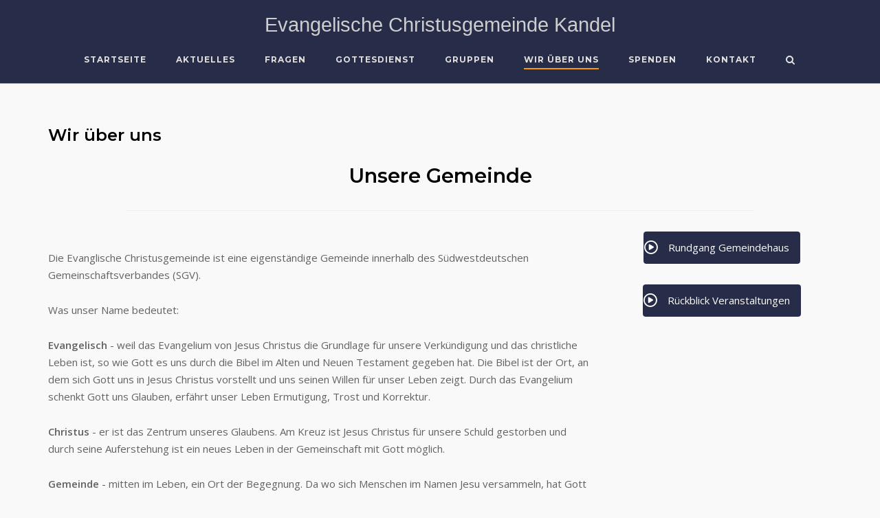

--- FILE ---
content_type: text/css
request_url: https://www.ecg-kandel.de/wp-content/uploads/siteorigin-widgets/sow-headline-default-079e04e89daf-81.css?ver=6.9
body_size: 86
content:
.so-widget-sow-headline-default-079e04e89daf-81 .sow-headline-container h1.sow-headline {
  
  text-align: center;
  
  line-height: 1.4em;
  
  
  
}
@media (max-width: 780px) {
  .so-widget-sow-headline-default-079e04e89daf-81 .sow-headline-container h1.sow-headline {
    text-align: center;
  }
}
.so-widget-sow-headline-default-079e04e89daf-81 .sow-headline-container h3.sow-sub-headline {
  
  text-align: center;
  
  line-height: 1.4em;
  
  
  
}
@media (max-width: 780px) {
  .so-widget-sow-headline-default-079e04e89daf-81 .sow-headline-container h3.sow-sub-headline {
    text-align: center;
  }
}
.so-widget-sow-headline-default-079e04e89daf-81 .sow-headline-container .decoration {
  line-height: 0em;
  text-align: center;
  margin-top: 20px;
  margin-bottom: 20px;
}
@media (max-width: 780px) {
  .so-widget-sow-headline-default-079e04e89daf-81 .sow-headline-container .decoration {
    text-align: center;
  }
}
.so-widget-sow-headline-default-079e04e89daf-81 .sow-headline-container .decoration .decoration-inside {
  height: 1px;
  display: inline-block;
  border-top: 1px solid #eeeeee;
  width: 100%;
  max-width: 80%;
}
.so-widget-sow-headline-default-079e04e89daf-81 .sow-headline-container *:first-child {
  margin-top: 0 !important;
}
.so-widget-sow-headline-default-079e04e89daf-81 .sow-headline-container *:last-child {
  margin-bottom: 0 !important;
}

--- FILE ---
content_type: text/css
request_url: https://www.ecg-kandel.de/wp-content/uploads/siteorigin-widgets/sow-button-flat-f831482ea584-81.css?ver=6.9
body_size: 286
content:
.so-widget-sow-button-flat-f831482ea584-81 .ow-button-base {
  zoom: 1;
}
.so-widget-sow-button-flat-f831482ea584-81 .ow-button-base:before {
  content: '';
  display: block;
}
.so-widget-sow-button-flat-f831482ea584-81 .ow-button-base:after {
  content: '';
  display: table;
  clear: both;
}
@media (max-width: 780px) {
  .so-widget-sow-button-flat-f831482ea584-81 .ow-button-base.ow-button-align-center {
    text-align: center;
  }
  .so-widget-sow-button-flat-f831482ea584-81 .ow-button-base.ow-button-align-center.ow-button-align-justify .sowb-button {
    display: inline-block;
  }
}
.so-widget-sow-button-flat-f831482ea584-81 .ow-button-base .sowb-button {
  -ms-box-sizing: border-box;
  -moz-box-sizing: border-box;
  -webkit-box-sizing: border-box;
  box-sizing: border-box;
  -webkit-border-radius: 0.25em 0.25em 0.25em 0.25em;
  -moz-border-radius: 0.25em 0.25em 0.25em 0.25em;
  border-radius: 0.25em 0.25em 0.25em 0.25em;
  background: #272c48;
  border-width: 1px 0;
  border: 1px solid #272c48;
  color: #ffffff !important;
  font-size: 1em;
  
  padding: 1em;
  text-shadow: 0 1px 0 rgba(0, 0, 0, 0.05);
  padding-inline: 2em;
}
.so-widget-sow-button-flat-f831482ea584-81 .ow-button-base .sowb-button > span {
  display: flex;
  justify-content: center;
}
.so-widget-sow-button-flat-f831482ea584-81 .ow-button-base .sowb-button > span [class^="sow-icon-"] {
  font-size: 1.3em;
}
.so-widget-sow-button-flat-f831482ea584-81 .ow-button-base .sowb-button.ow-icon-placement-top > span {
  flex-direction: column;
}
.so-widget-sow-button-flat-f831482ea584-81 .ow-button-base .sowb-button.ow-icon-placement-right > span {
  flex-direction: row-reverse;
}
.so-widget-sow-button-flat-f831482ea584-81 .ow-button-base .sowb-button.ow-icon-placement-bottom > span {
  flex-direction: column-reverse;
}
.so-widget-sow-button-flat-f831482ea584-81 .ow-button-base .sowb-button.ow-icon-placement-left > span {
  align-items: start;
}
.so-widget-sow-button-flat-f831482ea584-81 .ow-button-base .sowb-button.ow-button-hover:active,
.so-widget-sow-button-flat-f831482ea584-81 .ow-button-base .sowb-button.ow-button-hover:hover {
  background: #2e3455;
  border-color: #2e3455;
  color: #ffffff !important;
}

--- FILE ---
content_type: text/css
request_url: https://www.ecg-kandel.de/wp-content/uploads/so-css/so-css-siteorigin-corp.css?ver=1695473251
body_size: 35
content:
.page-id-14 .masthead-sentinel {
		display: none;
}
.page-id-14 .site-header {
		display: none;
}

.sow-icon {
		padding: 10px;
}
.author-box {
	display:none;
}



/* startseite höhe der Boxen für Rubriken*/
.panel-cell-style {
	min-height: 320px;
}

/* post grid, height for thumbnails.*/
/*.sow-entry-thumbnail {
	min-height: 150px;
}*/

.attachment-thumbnail {
		padding-top: 10px;
}

.wp-post-image {
		padding: 10px;
}